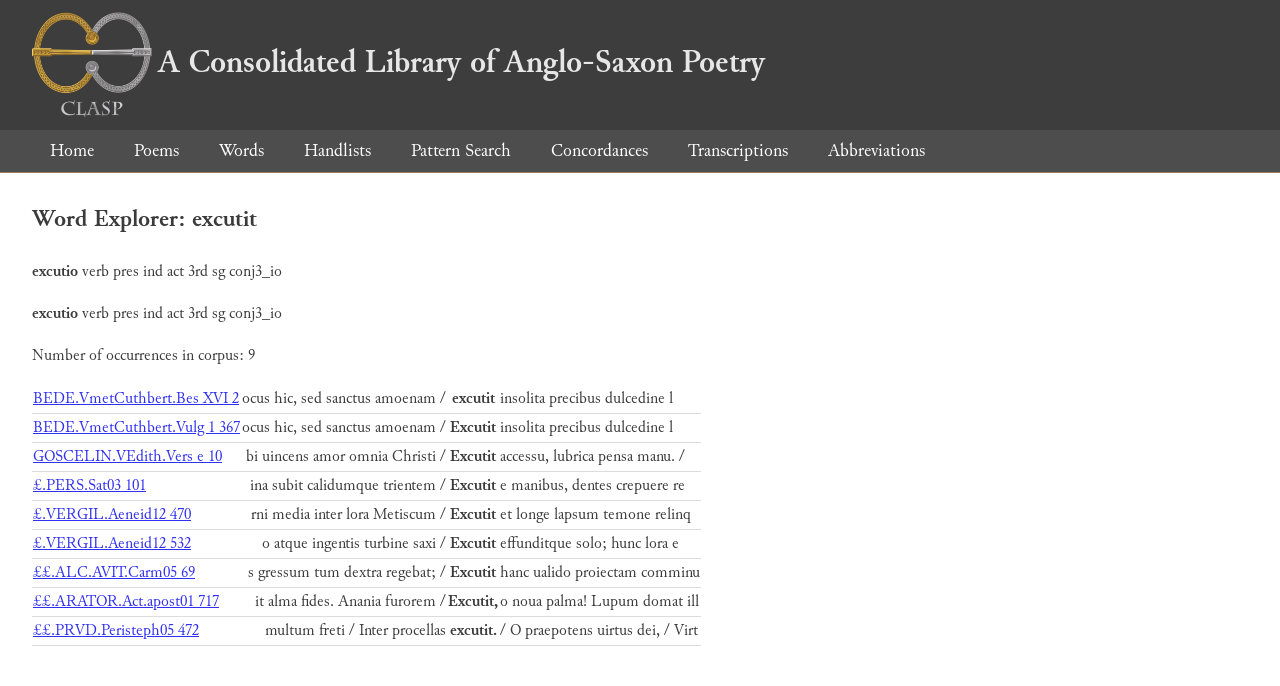

--- FILE ---
content_type: text/html; charset=utf-8
request_url: https://clasp.ell.ox.ac.uk/db-latest/word/lat_normalised/excutit
body_size: 1252
content:
<!DOCTYPE html>
<head>
	<meta charset="UTF-8">
	<title>CLASP</title>
	<link rel="stylesheet" href="/db-latest/style.css" />
	<link rel="icon" type="image/svg+xml" href="/db-latest/logo.svg" />
</head>

<body>

<header>
<h1><a href="/db-latest/"><img src="/db-latest/logo-alt.png" />A Consolidated Library of Anglo-Saxon Poetry</a></h1>
</header>


<nav>
<a href="/db-latest/">Home</a>
<a href="/db-latest/poem/">Poems</a>
<a href="/db-latest/wordlists/">Words</a>
<a href="/db-latest/handlists/">Handlists</a>
<a href="/db-latest/patternsearch/">Pattern Search</a>
<a href="/db-latest/poemwordlist/">Concordances</a>
<a href="/db-latest/transcriptions/">Transcriptions</a>
<a href="/db-latest/abbreviations/">Abbreviations</a>
</nav>






<section>
<h2>Word Explorer: excutit</h2>
<p>
<b>excutio</b>
 <span title="Type">verb</span> 
 <span title="Tense">pres</span> 
 <span title="Mood">ind</span> 
 <span title="Voice">act</span> 



 <span title="Person">3rd</span> 
 <span title="Number">sg</span> 
 <span title="Stemtype">conj3_io</span> 


</p>

<p>
<b>excutio</b>
 <span title="Type">verb</span> 
 <span title="Tense">pres</span> 
 <span title="Mood">ind</span> 
 <span title="Voice">act</span> 



 <span title="Person">3rd</span> 
 <span title="Number">sg</span> 
 <span title="Stemtype">conj3_io</span> 


</p>

<p>Number of occurrences in corpus: 9</p>
<table class="wordusages">
		<tr>
			<td class="poemid"><a href="/db-latest/poem/BEDE.VmetCuthbert.Bes#407">BEDE.VmetCuthbert.Bes XVI 2
			</a></td>
			<td class="before">ocus hic, sed sanctus amoenam /  </td>
			<td class="rawword">excutit</td>
			<td class="after">  insolita precibus dulcedine l</td>
		</tr>

		<tr>
			<td class="poemid"><a href="/db-latest/poem/BEDE.VmetCuthbert.Vulg#405">BEDE.VmetCuthbert.Vulg 1 367
			</a></td>
			<td class="before">ocus hic, sed sanctus amoenam /  </td>
			<td class="rawword">Excutit</td>
			<td class="after">  insolita precibus dulcedine l</td>
		</tr>

		<tr>
			<td class="poemid"><a href="/db-latest/poem/GOSCELIN.VEdith.Vers#78">GOSCELIN.VEdith.Vers e 10
			</a></td>
			<td class="before">bi uincens amor omnia Christi /  </td>
			<td class="rawword">Excutit</td>
			<td class="after">  accessu, lubrica pensa manu. / </td>
		</tr>

		<tr>
			<td class="poemid"><a href="/db-latest/poem/%c2%a3.PERS.Sat03#101">£.PERS.Sat03 101
			</a></td>
			<td class="before">ina subit calidumque trientem /  </td>
			<td class="rawword">Excutit</td>
			<td class="after">  e manibus, dentes crepuere re</td>
		</tr>

		<tr>
			<td class="poemid"><a href="/db-latest/poem/%c2%a3.VERGIL.Aeneid12#470">£.VERGIL.Aeneid12 470
			</a></td>
			<td class="before">rni media inter lora Metiscum /  </td>
			<td class="rawword">Excutit</td>
			<td class="after">  et longe lapsum temone relinq</td>
		</tr>

		<tr>
			<td class="poemid"><a href="/db-latest/poem/%c2%a3.VERGIL.Aeneid12#532">£.VERGIL.Aeneid12 532
			</a></td>
			<td class="before">o atque ingentis turbine saxi /  </td>
			<td class="rawword">Excutit</td>
			<td class="after">  effunditque solo; hunc lora e</td>
		</tr>

		<tr>
			<td class="poemid"><a href="/db-latest/poem/%c2%a3%c2%a3.ALC.AVIT.Carm05#69">££.ALC.AVIT.Carm05 69
			</a></td>
			<td class="before">s gressum tum dextra regebat; /  </td>
			<td class="rawword">Excutit</td>
			<td class="after">  hanc ualido proiectam comminu</td>
		</tr>

		<tr>
			<td class="poemid"><a href="/db-latest/poem/%c2%a3%c2%a3.ARATOR.Act.apost01#717">££.ARATOR.Act.apost01 717
			</a></td>
			<td class="before">it alma fides. Anania furorem /  </td>
			<td class="rawword">Excutit,</td>
			<td class="after">  o noua palma! Lupum domat ill</td>
		</tr>

		<tr>
			<td class="poemid"><a href="/db-latest/poem/%c2%a3%c2%a3.PRVD.Peristeph05#472">££.PRVD.Peristeph05 472
			</a></td>
			<td class="before"> multum freti / Inter procellas  </td>
			<td class="rawword">excutit.</td>
			<td class="after">  / O praepotens uirtus dei, / Virt</td>
		</tr>

</table>

</section>




</body>

</html>

